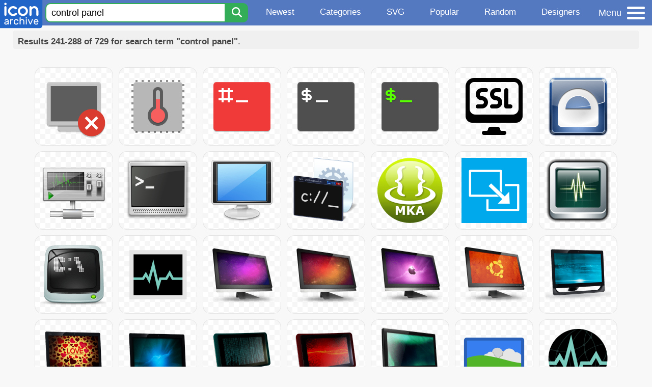

--- FILE ---
content_type: text/html; charset=utf-8
request_url: https://www.iconarchive.com/search?q=control+panel&page=6
body_size: 9393
content:
<!DOCTYPE html><html lang="en"><head><meta charset="utf-8"/>
<script>var __ezHttpConsent={setByCat:function(src,tagType,attributes,category,force,customSetScriptFn=null){var setScript=function(){if(force||window.ezTcfConsent[category]){if(typeof customSetScriptFn==='function'){customSetScriptFn();}else{var scriptElement=document.createElement(tagType);scriptElement.src=src;attributes.forEach(function(attr){for(var key in attr){if(attr.hasOwnProperty(key)){scriptElement.setAttribute(key,attr[key]);}}});var firstScript=document.getElementsByTagName(tagType)[0];firstScript.parentNode.insertBefore(scriptElement,firstScript);}}};if(force||(window.ezTcfConsent&&window.ezTcfConsent.loaded)){setScript();}else if(typeof getEzConsentData==="function"){getEzConsentData().then(function(ezTcfConsent){if(ezTcfConsent&&ezTcfConsent.loaded){setScript();}else{console.error("cannot get ez consent data");force=true;setScript();}});}else{force=true;setScript();console.error("getEzConsentData is not a function");}},};</script>
<script>var ezTcfConsent=window.ezTcfConsent?window.ezTcfConsent:{loaded:false,store_info:false,develop_and_improve_services:false,measure_ad_performance:false,measure_content_performance:false,select_basic_ads:false,create_ad_profile:false,select_personalized_ads:false,create_content_profile:false,select_personalized_content:false,understand_audiences:false,use_limited_data_to_select_content:false,};function getEzConsentData(){return new Promise(function(resolve){document.addEventListener("ezConsentEvent",function(event){var ezTcfConsent=event.detail.ezTcfConsent;resolve(ezTcfConsent);});});}</script>
<script>if(typeof _setEzCookies!=='function'){function _setEzCookies(ezConsentData){var cookies=window.ezCookieQueue;for(var i=0;i<cookies.length;i++){var cookie=cookies[i];if(ezConsentData&&ezConsentData.loaded&&ezConsentData[cookie.tcfCategory]){document.cookie=cookie.name+"="+cookie.value;}}}}
window.ezCookieQueue=window.ezCookieQueue||[];if(typeof addEzCookies!=='function'){function addEzCookies(arr){window.ezCookieQueue=[...window.ezCookieQueue,...arr];}}
addEzCookies([{name:"ezoab_233319",value:"mod102-c; Path=/; Domain=iconarchive.com; Max-Age=7200",tcfCategory:"store_info",isEzoic:"true",},{name:"ezosuibasgeneris-1",value:"2c6020a9-2d6b-4e98-56c1-9390cc4e4b50; Path=/; Domain=iconarchive.com; Expires=Sat, 16 Jan 2027 14:01:30 UTC; Secure; SameSite=None",tcfCategory:"understand_audiences",isEzoic:"true",}]);if(window.ezTcfConsent&&window.ezTcfConsent.loaded){_setEzCookies(window.ezTcfConsent);}else if(typeof getEzConsentData==="function"){getEzConsentData().then(function(ezTcfConsent){if(ezTcfConsent&&ezTcfConsent.loaded){_setEzCookies(window.ezTcfConsent);}else{console.error("cannot get ez consent data");_setEzCookies(window.ezTcfConsent);}});}else{console.error("getEzConsentData is not a function");_setEzCookies(window.ezTcfConsent);}</script><script type="text/javascript" data-ezscrex='false' data-cfasync='false'>window._ezaq = Object.assign({"edge_cache_status":11,"edge_response_time":124,"url":"https://www.iconarchive.com/search?q=control+panel\u0026page=6"}, typeof window._ezaq !== "undefined" ? window._ezaq : {});</script><script type="text/javascript" data-ezscrex='false' data-cfasync='false'>window._ezaq = Object.assign({"ab_test_id":"mod102-c"}, typeof window._ezaq !== "undefined" ? window._ezaq : {});window.__ez=window.__ez||{};window.__ez.tf={};</script><script type="text/javascript" data-ezscrex='false' data-cfasync='false'>window.ezDisableAds = true;</script>
<script data-ezscrex='false' data-cfasync='false' data-pagespeed-no-defer>var __ez=__ez||{};__ez.stms=Date.now();__ez.evt={};__ez.script={};__ez.ck=__ez.ck||{};__ez.template={};__ez.template.isOrig=true;window.__ezScriptHost="//www.ezojs.com";__ez.queue=__ez.queue||function(){var e=0,i=0,t=[],n=!1,o=[],r=[],s=!0,a=function(e,i,n,o,r,s,a){var l=arguments.length>7&&void 0!==arguments[7]?arguments[7]:window,d=this;this.name=e,this.funcName=i,this.parameters=null===n?null:w(n)?n:[n],this.isBlock=o,this.blockedBy=r,this.deleteWhenComplete=s,this.isError=!1,this.isComplete=!1,this.isInitialized=!1,this.proceedIfError=a,this.fWindow=l,this.isTimeDelay=!1,this.process=function(){f("... func = "+e),d.isInitialized=!0,d.isComplete=!0,f("... func.apply: "+e);var i=d.funcName.split("."),n=null,o=this.fWindow||window;i.length>3||(n=3===i.length?o[i[0]][i[1]][i[2]]:2===i.length?o[i[0]][i[1]]:o[d.funcName]),null!=n&&n.apply(null,this.parameters),!0===d.deleteWhenComplete&&delete t[e],!0===d.isBlock&&(f("----- F'D: "+d.name),m())}},l=function(e,i,t,n,o,r,s){var a=arguments.length>7&&void 0!==arguments[7]?arguments[7]:window,l=this;this.name=e,this.path=i,this.async=o,this.defer=r,this.isBlock=t,this.blockedBy=n,this.isInitialized=!1,this.isError=!1,this.isComplete=!1,this.proceedIfError=s,this.fWindow=a,this.isTimeDelay=!1,this.isPath=function(e){return"/"===e[0]&&"/"!==e[1]},this.getSrc=function(e){return void 0!==window.__ezScriptHost&&this.isPath(e)&&"banger.js"!==this.name?window.__ezScriptHost+e:e},this.process=function(){l.isInitialized=!0,f("... file = "+e);var i=this.fWindow?this.fWindow.document:document,t=i.createElement("script");t.src=this.getSrc(this.path),!0===o?t.async=!0:!0===r&&(t.defer=!0),t.onerror=function(){var e={url:window.location.href,name:l.name,path:l.path,user_agent:window.navigator.userAgent};"undefined"!=typeof _ezaq&&(e.pageview_id=_ezaq.page_view_id);var i=encodeURIComponent(JSON.stringify(e)),t=new XMLHttpRequest;t.open("GET","//g.ezoic.net/ezqlog?d="+i,!0),t.send(),f("----- ERR'D: "+l.name),l.isError=!0,!0===l.isBlock&&m()},t.onreadystatechange=t.onload=function(){var e=t.readyState;f("----- F'D: "+l.name),e&&!/loaded|complete/.test(e)||(l.isComplete=!0,!0===l.isBlock&&m())},i.getElementsByTagName("head")[0].appendChild(t)}},d=function(e,i){this.name=e,this.path="",this.async=!1,this.defer=!1,this.isBlock=!1,this.blockedBy=[],this.isInitialized=!0,this.isError=!1,this.isComplete=i,this.proceedIfError=!1,this.isTimeDelay=!1,this.process=function(){}};function c(e,i,n,s,a,d,c,u,f){var m=new l(e,i,n,s,a,d,c,f);!0===u?o[e]=m:r[e]=m,t[e]=m,h(m)}function h(e){!0!==u(e)&&0!=s&&e.process()}function u(e){if(!0===e.isTimeDelay&&!1===n)return f(e.name+" blocked = TIME DELAY!"),!0;if(w(e.blockedBy))for(var i=0;i<e.blockedBy.length;i++){var o=e.blockedBy[i];if(!1===t.hasOwnProperty(o))return f(e.name+" blocked = "+o),!0;if(!0===e.proceedIfError&&!0===t[o].isError)return!1;if(!1===t[o].isComplete)return f(e.name+" blocked = "+o),!0}return!1}function f(e){var i=window.location.href,t=new RegExp("[?&]ezq=([^&#]*)","i").exec(i);"1"===(t?t[1]:null)&&console.debug(e)}function m(){++e>200||(f("let's go"),p(o),p(r))}function p(e){for(var i in e)if(!1!==e.hasOwnProperty(i)){var t=e[i];!0===t.isComplete||u(t)||!0===t.isInitialized||!0===t.isError?!0===t.isError?f(t.name+": error"):!0===t.isComplete?f(t.name+": complete already"):!0===t.isInitialized&&f(t.name+": initialized already"):t.process()}}function w(e){return"[object Array]"==Object.prototype.toString.call(e)}return window.addEventListener("load",(function(){setTimeout((function(){n=!0,f("TDELAY -----"),m()}),5e3)}),!1),{addFile:c,addFileOnce:function(e,i,n,o,r,s,a,l,d){t[e]||c(e,i,n,o,r,s,a,l,d)},addDelayFile:function(e,i){var n=new l(e,i,!1,[],!1,!1,!0);n.isTimeDelay=!0,f(e+" ...  FILE! TDELAY"),r[e]=n,t[e]=n,h(n)},addFunc:function(e,n,s,l,d,c,u,f,m,p){!0===c&&(e=e+"_"+i++);var w=new a(e,n,s,l,d,u,f,p);!0===m?o[e]=w:r[e]=w,t[e]=w,h(w)},addDelayFunc:function(e,i,n){var o=new a(e,i,n,!1,[],!0,!0);o.isTimeDelay=!0,f(e+" ...  FUNCTION! TDELAY"),r[e]=o,t[e]=o,h(o)},items:t,processAll:m,setallowLoad:function(e){s=e},markLoaded:function(e){if(e&&0!==e.length){if(e in t){var i=t[e];!0===i.isComplete?f(i.name+" "+e+": error loaded duplicate"):(i.isComplete=!0,i.isInitialized=!0)}else t[e]=new d(e,!0);f("markLoaded dummyfile: "+t[e].name)}},logWhatsBlocked:function(){for(var e in t)!1!==t.hasOwnProperty(e)&&u(t[e])}}}();__ez.evt.add=function(e,t,n){e.addEventListener?e.addEventListener(t,n,!1):e.attachEvent?e.attachEvent("on"+t,n):e["on"+t]=n()},__ez.evt.remove=function(e,t,n){e.removeEventListener?e.removeEventListener(t,n,!1):e.detachEvent?e.detachEvent("on"+t,n):delete e["on"+t]};__ez.script.add=function(e){var t=document.createElement("script");t.src=e,t.async=!0,t.type="text/javascript",document.getElementsByTagName("head")[0].appendChild(t)};__ez.dot=__ez.dot||{};__ez.queue.addFileOnce('/detroitchicago/boise.js', '/detroitchicago/boise.js?gcb=195-0&cb=5', true, [], true, false, true, false);__ez.queue.addFileOnce('/parsonsmaize/abilene.js', '/parsonsmaize/abilene.js?gcb=195-0&cb=b20dfef28c', true, [], true, false, true, false);__ez.queue.addFileOnce('/parsonsmaize/mulvane.js', '/parsonsmaize/mulvane.js?gcb=195-0&cb=e75e48eec0', true, ['/parsonsmaize/abilene.js'], true, false, true, false);__ez.queue.addFileOnce('/detroitchicago/birmingham.js', '/detroitchicago/birmingham.js?gcb=195-0&cb=539c47377c', true, ['/parsonsmaize/abilene.js'], true, false, true, false);</script>
<script data-ezscrex="false" type="text/javascript" data-cfasync="false">window._ezaq = Object.assign({"ad_cache_level":0,"adpicker_placement_cnt":0,"ai_placeholder_cache_level":0,"ai_placeholder_placement_cnt":-1,"domain":"iconarchive.com","domain_id":233319,"ezcache_level":0,"ezcache_skip_code":14,"has_bad_image":0,"has_bad_words":0,"is_sitespeed":0,"lt_cache_level":0,"response_size":33658,"response_size_orig":27858,"response_time_orig":118,"template_id":5,"url":"https://www.iconarchive.com/search?q=control+panel\u0026page=6","word_count":0,"worst_bad_word_level":0}, typeof window._ezaq !== "undefined" ? window._ezaq : {});__ez.queue.markLoaded('ezaqBaseReady');</script>
<script type='text/javascript' data-ezscrex='false' data-cfasync='false'>
window.ezAnalyticsStatic = true;

function analyticsAddScript(script) {
	var ezDynamic = document.createElement('script');
	ezDynamic.type = 'text/javascript';
	ezDynamic.innerHTML = script;
	document.head.appendChild(ezDynamic);
}
function getCookiesWithPrefix() {
    var allCookies = document.cookie.split(';');
    var cookiesWithPrefix = {};

    for (var i = 0; i < allCookies.length; i++) {
        var cookie = allCookies[i].trim();

        for (var j = 0; j < arguments.length; j++) {
            var prefix = arguments[j];
            if (cookie.indexOf(prefix) === 0) {
                var cookieParts = cookie.split('=');
                var cookieName = cookieParts[0];
                var cookieValue = cookieParts.slice(1).join('=');
                cookiesWithPrefix[cookieName] = decodeURIComponent(cookieValue);
                break; // Once matched, no need to check other prefixes
            }
        }
    }

    return cookiesWithPrefix;
}
function productAnalytics() {
	var d = {"pr":[6],"omd5":"9aa39c8489b2ce1c4eed36b76ec3718b","nar":"risk score"};
	d.u = _ezaq.url;
	d.p = _ezaq.page_view_id;
	d.v = _ezaq.visit_uuid;
	d.ab = _ezaq.ab_test_id;
	d.e = JSON.stringify(_ezaq);
	d.ref = document.referrer;
	d.c = getCookiesWithPrefix('active_template', 'ez', 'lp_');
	if(typeof ez_utmParams !== 'undefined') {
		d.utm = ez_utmParams;
	}

	var dataText = JSON.stringify(d);
	var xhr = new XMLHttpRequest();
	xhr.open('POST','/ezais/analytics?cb=1', true);
	xhr.onload = function () {
		if (xhr.status!=200) {
            return;
		}

        if(document.readyState !== 'loading') {
            analyticsAddScript(xhr.response);
            return;
        }

        var eventFunc = function() {
            if(document.readyState === 'loading') {
                return;
            }
            document.removeEventListener('readystatechange', eventFunc, false);
            analyticsAddScript(xhr.response);
        };

        document.addEventListener('readystatechange', eventFunc, false);
	};
	xhr.setRequestHeader('Content-Type','text/plain');
	xhr.send(dataText);
}
__ez.queue.addFunc("productAnalytics", "productAnalytics", null, true, ['ezaqBaseReady'], false, false, false, true);
</script>

<meta name="viewport" content="width=device-width, initial-scale=1"/>
<meta name="theme-color" content="#112040"/>
<base href="https://www.iconarchive.com/"/>


<meta name="keywords" content="control panel icon, control panel icons, free control panel icon, download control panel icon, free control panel icons, download control panel icons"/>
<meta name="description" content="Control panel Icons - Download 729 Free Control panel icons - Page 6 @ IconArchive. Search more than 800,000 icons for Web &amp; Desktop here."/>
<link rel="icon" href="/favicon3.svg" type="image/svg+xml"/>
<link rel="icon" type="image/png" href="/static/images/favicon3-48x48.png" sizes="48x48"/>
<link rel="icon" type="image/png" href="/static/images/favicon3-192x192.png" sizes="192x192"/>
<link rel="apple-touch-icon" href="/static/images/favicon3-apple-touch-180x180.png" sizes="180x180"/>

<title>Control panel Icons - Download 729 Free Control panel icons here - Page 6</title>

<link rel="stylesheet" href="/static/css/iconarchive.min.v15.css" type="text/css"/>
<script defer="" src="/static/js/iconarchive.min.v3.js"></script>
<meta property="og:url" content="https://www.iconarchive.com/search?q=control+panel&amp;page=6"/>
<meta property="og:title" content="Control panel Icons - Download 729 Free Control panel icons here - Page 6"/>
<link rel="canonical" href="https://www.iconarchive.com/search?q=control+panel&amp;page=6"/>
<script type='text/javascript'>
var ezoTemplate = 'orig_site';
var ezouid = '1';
var ezoFormfactor = '1';
</script><script data-ezscrex="false" type='text/javascript'>
var soc_app_id = '0';
var did = 233319;
var ezdomain = 'iconarchive.com';
var ezoicSearchable = 1;
</script></head>
<body>

<!-- BuySellAds.com Ad Code -->
<script type="text/javascript">
(function(){
  var bsa = document.createElement('script');
     bsa.type = 'text/javascript';
     bsa.async = true;
     bsa.src = '//s3.buysellads.com/ac/bsa.js';
  (document.getElementsByTagName('head')[0]||document.getElementsByTagName('body')[0]).appendChild(bsa);
})();
</script>
<!-- End BuySellAds.com Ad Code -->

<script src="//m.servedby-buysellads.com/monetization.js" type="text/javascript"></script>
<script>
(function(){
	if(typeof _bsa !== 'undefined' && _bsa) {
  		// format, zoneKey, segment:value, options
  		_bsa.init('flexbar', 'CKYI6237', 'placement:iconarchivecom');
  	}
})();
</script>


<header class="sticky" style="display:flex;justify-content:space-between;background-color:#5479c1;position: sticky;top: 0;height:50px;margin-bottom:10px;width:100%;z-index:9999;">

    <div class="hidden-under-320">
    <a href="https://www.iconarchive.com/" rel="nofollow"><img src="https://static.iconarchive.com/static/images/logo.svg" alt="Logo - Great icons for Win, Mac &amp; Linux" width="84" height="58" style="min-width:84px;"/></a>
    </div>

	<div style="display:flex;justify-content:space-between;width:100%;">
		<form class="topnav-search-wrap" style="flex:1;" action="https://www.iconarchive.com/search" method="get">
            <input class="topnav-search-field" type="text" name="q" value="control panel" placeholder="Search for icons"/>
            <button class="topnav-search-submit" type="submit" aria-label="Search" title="Search"><div class="icon-search" style="width:20px;height:22px;"></div></button>
        </form>

        <div class="topnav" style="">
        <a href="/news.html" class="hidden-under-600">Newest</a>
        <a href="/categories.html" class="hidden-under-700">Categories</a>
        <a href="/svg-icons.html" class="hidden-under-600">SVG</a>
        <a href="/popular.html" class="hidden-under-800">Popular</a>
        <a href="/randomsets.html" class="hidden-under-900">Random</a>
        <a href="/artists.html" class="hidden-under-1000">Designers</a>
        </div>


		<div id="myNavBtn" class="topnav-menu-button" title="Menu">
			<div class="hamburger-label hidden-under-400" title="Menu">Menu</div>
              <div class="hamburger-box" title="Menu">
				<div></div>
				<div class="hamburger-middle"></div>
				<div></div>
			</div>
		</div>


	</div>

</header>

<!-- The Modal -->
<div id="myNavModal" class="modal">
  <!-- Modal content -->
  <div class="modal-content">
    <span class="close">×</span>

<h3>Browse Icons</h3>
<ul>
	<li><span class="icon icon-news" title="Newspaper Icon"></span> <a href="/news.html">Newest Packs</a></li>
	<li><span class="icon icon-svg" title="Bezier Icon"></span> <a href="/svg-icons.html">SVG Icon Packs</a></li>
	<li><span class="icon icon-fire" title="Fire Icon"></span> <a href="/popular.html">Popular Packs</a></li>
    <li><span class="icon icon-dice-five" title="Dice Icon"></span> <a href="/randomsets.html">Random Packs</a></li>
    <li><span class="icon icon-tag" title="Tag Icon"></span> <a href="/commercialfree.html">License: Commercial free Packs</a></li>
</ul>

<h3>Categories</h3>
<ul class="navmulticol">
    <li><a href="/category/adobe-icons.html">Adobe Icons</a></li>
    <li><a href="/category/alphabet-icons.html">Alphabet Icons</a></li>
    <li><a href="/category/animals-icons.html">Animal Icons</a></li>
    <li><a href="/category/apple-icons.html">Apple Icons</a></li>
    <li><a href="/category/application-icons.html">Application Icons</a></li>
    <li><a href="/category/art-icons.html">Art Icons</a></li>
    <li><a href="/category/avatar-icons.html">Avatar Icons</a></li>
    <li><a href="/category/buildings-icons.html">Buildings Icons</a></li>
    <li><a href="/category/business-icons.html">Business Icons</a></li>
    <li><a href="/category/cartoon-icons.html">Cartoon Icons</a></li>
    <li><a href="/category/christmas-icons.html">Christmas Icons</a></li>
    <li><a href="/category/computer-icons.html">Computer Icons</a></li>
    <li><a href="/category/culture-icons.html">Culture Icons</a></li>
    <li><a href="/category/drive-icons.html">Drive Icons</a></li>
    <li><a href="/category/easter-icons.html">Easter Icons</a></li>
    <li><a href="/category/emo-icons.html">Emo Icons</a></li>
    <li><a href="/category/emoji-icons.html">Emoji Icons</a></li>
    <li><a href="/category/flag-icons.html">Flag Icons</a></li>
    <li><a href="/category/folder-icons.html">Folder Icons</a></li>
    <li><a href="/category/food-icons.html">Food Icons</a></li>
    <li><a href="/category/funny-icons.html">Funny Icons</a></li>
    <li><a href="/category/game-icons.html">Game Icons</a></li>
    <li><a href="/category/halloween-icons.html">Halloween Icons</a></li>
    <li><a href="/category/handdrawn-icons.html">Hand-Drawn Icons</a></li>
    <li><a href="/category/holiday-icons.html">Holiday Icons</a></li>
    <li><a href="/category/kid-icons.html">Kids Icons</a></li>
    <li><a href="/category/lifestyle-icons.html">Lifestyle Icons</a></li>
    <li><a href="/category/love-icons.html">Love Icons</a></li>
    <li><a href="/category/media-icons.html">Media Icons</a></li>
    <li><a href="/category/medical-icons.html">Medical Icons</a></li>
    <li><a href="/category/microsoft-icons.html">Microsoft Icons</a></li>
    <li><a href="/category/mini-icons.html">Mini Icons</a></li>
    <li><a href="/category/mobile-icons.html">Mobile Icons</a></li>
    <li><a href="/category/music-icons.html">Music Icons</a></li>
    <li><a href="/category/nature-icons.html">Nature Icons</a></li>
    <li><a href="/category/object-icons.html">Object Icons</a></li>
    <li><a href="/category/people-icons.html">People Icons</a></li>
    <li><a href="/category/photographic-icons.html">Photographic Icons</a></li>
    <li><a href="/category/places-icons.html">Places Icons</a></li>
    <li><a href="/category/scifi-icons.html">Sci-Fi Icons</a></li>
    <li><a href="/category/social-network-icons.html">Social Network Icons</a></li>
    <li><a href="/category/sport-icons.html">Sport Icons</a></li>
    <li><a href="/category/system-icons.html">System Icons</a></li>
    <li><a href="/category/technology-icons.html">Technology Icons</a></li>
    <li><a href="/category/toolkit-icons.html">Toolkit Icons</a></li>
    <li><a href="/category/transport-icons.html">Transport Icons</a></li>
    <li><a href="/category/movie-icons.html">TV &amp; Movie Icons</a></li>
    <li><a href="/category/vintage-icons.html">Vintage Icons</a></li>
</ul>

<h3>More</h3>
<ul>
	<li><a href="/artists.html">All Designers (by Alphabet)</a></li>
	<li><a href="/alphabet-list.html">All Packs (by Alphabet)</a></li>
    <li><a href="/outstanding.html">&#34;Staff picks&#34; Icon Packs</a></li>
    <li><a href="/highres.html">High Resolution Packs</a></li>
    <li><a href="/largest.html">Largest Packs</a></li>
    <li><a href="/pixelart.html">Pixelart (Old Style) Icon Packs</a></li>
</ul>

<p style="margin-bottom:100px;">
Need more?<br/>
Visit our <a href="/sitemap.html">Sitemap</a> for all options.
</p>

  </div>
</div>
<!-- End of Modal -->




 <!--metanav-allcontent-->
 <!--metanav-background-->
<!-- End of all divs -->


<div class="allcontent" style="max-width:none;">


						<div id="paginationTop" class="pagination-bar">
						<div class="intro"><b>Results 241-288 of 729 for search term &#34;control panel&#34;</b>.</div>
						<div class="clear"></div>
						</div>
<div class="anything">     </div>
<div class="iconlist" style="text-align:center;">

<div id="icon-104845-48" class="icondetail"><a href="/show/papirus-status-icons-by-papirus-team/notification-display-brightness-off-icon.html"><img src="https://icons.iconarchive.com/icons/papirus-team/papirus-status/128/notification-display-brightness-off-icon.png" width="128" height="128" alt="Notification display brightness off icon" title="Notification display brightness off icon"/></a></div>
<div id="icon-106445-48" class="icondetail"><a href="/show/papirus-apps-icons-by-papirus-team/thermal-monitor-icon.html"><img src="https://icons.iconarchive.com/icons/papirus-team/papirus-apps/128/thermal-monitor-icon.png" width="128" height="128" alt="Thermal monitor icon" title="Thermal monitor icon"/></a></div>
<div id="icon-106508-48" class="icondetail"><a href="/show/papirus-apps-icons-by-papirus-team/utilities-terminal-su-icon.html"><img src="https://icons.iconarchive.com/icons/papirus-team/papirus-apps/128/utilities-terminal-su-icon.png" width="128" height="128" alt="Utilities terminal su icon" title="Utilities terminal su icon"/></a></div>
<div id="icon-106509-48" class="icondetail"><a href="/show/papirus-apps-icons-by-papirus-team/utilities-terminal-icon.html"><img src="https://icons.iconarchive.com/icons/papirus-team/papirus-apps/128/utilities-terminal-icon.png" width="128" height="128" alt="Utilities terminal icon" title="Utilities terminal icon"/></a></div>
<div id="icon-106511-48" class="icondetail"><a href="/show/papirus-apps-icons-by-papirus-team/utilities-x-terminal-icon.html"><img src="https://icons.iconarchive.com/icons/papirus-team/papirus-apps/128/utilities-x-terminal-icon.png" width="128" height="128" alt="Utilities x terminal icon" title="Utilities x terminal icon"/></a></div>
<div id="icon-107125-48" class="icondetail"><a href="/show/100-free-solid-icons-by-roundicons/ssl-screen-icon.html"><img src="https://icons.iconarchive.com/icons/roundicons/100-free-solid/128/ssl-screen-icon.png" width="128" height="128" alt="Ssl screen icon" title="Ssl screen icon"/></a></div>
<div id="icon-42780-48" class="icondetail"><a href="/show/oxygen-icons-by-oxygen-icons.org/Actions-system-lock-screen-icon.html"><img src="https://icons.iconarchive.com/icons/oxygen-icons.org/oxygen/128/Actions-system-lock-screen-icon.png" width="128" height="128" alt="Actions system lock screen icon" title="Actions system lock screen icon"/></a></div>
<div id="icon-42891-48" class="icondetail"><a href="/show/oxygen-icons-by-oxygen-icons.org/Apps-esd-icon.html"><img src="https://icons.iconarchive.com/icons/oxygen-icons.org/oxygen/128/Apps-esd-icon.png" width="128" height="128" alt="Apps esd icon" title="Apps esd icon"/></a></div>
<div id="icon-43016-48" class="icondetail"><a href="/show/oxygen-icons-by-oxygen-icons.org/Apps-utilities-terminal-icon.html"><img src="https://icons.iconarchive.com/icons/oxygen-icons.org/oxygen/128/Apps-utilities-terminal-icon.png" width="128" height="128" alt="Apps utilities terminal icon" title="Apps utilities terminal icon"/></a></div>
<div id="icon-43100-48" class="icondetail"><a href="/show/oxygen-icons-by-oxygen-icons.org/Devices-video-display-icon.html"><img src="https://icons.iconarchive.com/icons/oxygen-icons.org/oxygen/128/Devices-video-display-icon.png" width="128" height="128" alt="Devices video display icon" title="Devices video display icon"/></a></div>
<div id="icon-43568-48" class="icondetail"><a href="/show/junior-icons-by-treetog/document-console-icon.html"><img src="https://icons.iconarchive.com/icons/treetog/junior/128/document-console-icon.png" width="128" height="128" alt="Document console icon" title="Document console icon"/></a></div>
<div id="icon-47394-48" class="icondetail"><a href="/show/music-of-the-spheres-icons-by-amineworld/MKA-green-lcd-icon.html"><img src="https://icons.iconarchive.com/icons/amineworld/music-of-the-spheres/128/MKA-green-lcd-icon.png" width="128" height="128" alt="MKA green lcd icon" title="MKA green lcd icon"/></a></div>
<div id="icon-58657-48" class="icondetail"><a href="/show/windows-8-metro-icons-by-dakirby309/Folders-OS-Exit-Full-Screen-Metro-icon.html"><img src="https://icons.iconarchive.com/icons/dakirby309/windows-8-metro/128/Folders-OS-Exit-Full-Screen-Metro-icon.png" width="128" height="128" alt="Folders OS Exit Full Screen Metro icon" title="Folders OS Exit Full Screen Metro icon"/></a></div>
<div id="icon-59736-48" class="icondetail"><a href="/show/rounded-square-icons-by-hopstarter/Mac-Activity-Monitor-icon.html"><img src="https://icons.iconarchive.com/icons/hopstarter/rounded-square/128/Mac-Activity-Monitor-icon.png" width="128" height="128" alt="Mac Activity Monitor icon" title="Mac Activity Monitor icon"/></a></div>
<div id="icon-60244-48" class="icondetail"><a href="/show/plump-icons-by-zerode/Shell-run-icon.html"><img src="https://icons.iconarchive.com/icons/zerode/plump/128/Shell-run-icon.png" width="128" height="128" alt="Shell run icon" title="Shell run icon"/></a></div>
<div id="icon-61932-48" class="icondetail"><a href="/show/simplified-app-icons-by-appicns/appicns-Activity-Monitor-icon.html"><img src="https://icons.iconarchive.com/icons/appicns/simplified-app/128/appicns-Activity-Monitor-icon.png" width="128" height="128" alt="Appicns Activity Monitor icon" title="Appicns Activity Monitor icon"/></a></div>
<div id="icon-62307-48" class="icondetail"><a href="/show/claire-monitor-icons-by-prasilarts/01-Computer-Violet-Space-icon.html"><img src="https://icons.iconarchive.com/icons/prasilarts/claire-monitor/128/01-Computer-Violet-Space-icon.png" width="128" height="128" alt="Computer Violet Space icon" title="Computer Violet Space icon"/></a></div>
<div id="icon-62309-48" class="icondetail"><a href="/show/claire-monitor-icons-by-prasilarts/03-Computer-Orange-Space-icon.html"><img src="https://icons.iconarchive.com/icons/prasilarts/claire-monitor/128/03-Computer-Orange-Space-icon.png" width="128" height="128" alt="Computer Orange Space icon" title="Computer Orange Space icon"/></a></div>
<div id="icon-62310-48" class="icondetail"><a href="/show/claire-monitor-icons-by-prasilarts/04-Computer-Apple-icon.html"><img src="https://icons.iconarchive.com/icons/prasilarts/claire-monitor/128/04-Computer-Apple-icon.png" width="128" height="128" alt="Computer Apple icon" title="Computer Apple icon"/></a></div>
<div id="icon-62311-48" class="icondetail"><a href="/show/claire-monitor-icons-by-prasilarts/05-Computer-Ubuntu-icon.html"><img src="https://icons.iconarchive.com/icons/prasilarts/claire-monitor/128/05-Computer-Ubuntu-icon.png" width="128" height="128" alt="Computer Ubuntu icon" title="Computer Ubuntu icon"/></a></div>
<div id="icon-62313-48" class="icondetail"><a href="/show/claire-monitor-icons-by-prasilarts/07-Computer-Blue-Grid-icon.html"><img src="https://icons.iconarchive.com/icons/prasilarts/claire-monitor/128/07-Computer-Blue-Grid-icon.png" loading="lazy" width="128" height="128" alt="Computer Blue Grid icon" title="Computer Blue Grid icon"/></a></div>
<div id="icon-62315-48" class="icondetail"><a href="/show/claire-monitor-icons-by-prasilarts/09-Computer-Love-icon.html"><img src="https://icons.iconarchive.com/icons/prasilarts/claire-monitor/128/09-Computer-Love-icon.png" loading="lazy" width="128" height="128" alt="Computer Love icon" title="Computer Love icon"/></a></div>
<div id="icon-62316-48" class="icondetail"><a href="/show/claire-monitor-icons-by-prasilarts/10-Computer-Blue-Sky-icon.html"><img src="https://icons.iconarchive.com/icons/prasilarts/claire-monitor/128/10-Computer-Blue-Sky-icon.png" loading="lazy" width="128" height="128" alt="Computer Blue Sky icon" title="Computer Blue Sky icon"/></a></div>
<div id="icon-62317-48" class="icondetail"><a href="/show/claire-monitor-icons-by-prasilarts/11-Computer-Matrix-icon.html"><img src="https://icons.iconarchive.com/icons/prasilarts/claire-monitor/128/11-Computer-Matrix-icon.png" loading="lazy" width="128" height="128" alt="Computer Matrix icon" title="Computer Matrix icon"/></a></div>
<div id="icon-62318-48" class="icondetail"><a href="/show/claire-monitor-icons-by-prasilarts/12-Computer-Yellow-Lines-icon.html"><img src="https://icons.iconarchive.com/icons/prasilarts/claire-monitor/128/12-Computer-Yellow-Lines-icon.png" loading="lazy" width="128" height="128" alt="Computer Yellow Lines icon" title="Computer Yellow Lines icon"/></a></div>
<div id="icon-62322-48" class="icondetail"><a href="/show/claire-monitor-icons-by-prasilarts/16-Computer-Dark-Green-icon.html"><img src="https://icons.iconarchive.com/icons/prasilarts/claire-monitor/128/16-Computer-Dark-Green-icon.png" loading="lazy" width="128" height="128" alt="Computer Dark Green icon" title="Computer Dark Green icon"/></a></div>
<div id="icon-63395-48" class="icondetail"><a href="/show/plex-icons-by-cornmanthe3rd/System-desktop-icon.html"><img src="https://icons.iconarchive.com/icons/cornmanthe3rd/plex/128/System-desktop-icon.png" loading="lazy" width="128" height="128" alt="System desktop icon" title="System desktop icon"/></a></div>
<div id="icon-76529-48" class="icondetail"><a href="/show/minimalism-icons-by-xenatt/App-Network-Monitor-icon.html"><img src="https://icons.iconarchive.com/icons/xenatt/minimalism/128/App-Network-Monitor-icon.png" loading="lazy" width="128" height="128" alt="App Network Monitor icon" title="App Network Monitor icon"/></a></div>
<div id="icon-81774-48" class="icondetail"><a href="/show/devices-pack-3-icons-by-jonathan-rey/Display-LCD-Monitor-Compaq-W185q-Wide-icon.html"><img src="https://icons.iconarchive.com/icons/jonathan-rey/devices-pack-3/128/Display-LCD-Monitor-Compaq-W185q-Wide-icon.png" loading="lazy" width="128" height="128" alt="Display LCD Monitor Compaq W185q Wide icon" title="Display LCD Monitor Compaq W185q Wide icon"/></a></div>
<div id="icon-81775-48" class="icondetail"><a href="/show/devices-pack-3-icons-by-jonathan-rey/Display-LCD-Monitor-Dell-E1910H-icon.html"><img src="https://icons.iconarchive.com/icons/jonathan-rey/devices-pack-3/128/Display-LCD-Monitor-Dell-E1910H-icon.png" loading="lazy" width="128" height="128" alt="Display LCD Monitor Dell E1910H icon" title="Display LCD Monitor Dell E1910H icon"/></a></div>
<div id="icon-81828-48" class="icondetail"><a href="/show/simple-icons-by-kxmylo/utilities-system-monitor-icon.html"><img src="https://icons.iconarchive.com/icons/kxmylo/simple/128/utilities-system-monitor-icon.png" loading="lazy" width="128" height="128" alt="Utilities system monitor icon" title="Utilities system monitor icon"/></a></div>
<div id="icon-86790-48" class="icondetail"><a href="/show/dynamic-yosemite-icons-by-ccard3dev/Utilities-Activity-Monitor-icon.html"><img src="https://icons.iconarchive.com/icons/ccard3dev/dynamic-yosemite/128/Utilities-Activity-Monitor-icon.png" loading="lazy" width="128" height="128" alt="Utilities Activity Monitor icon" title="Utilities Activity Monitor icon"/></a></div>
<div id="icon-88197-48" class="icondetail"><a href="/show/ios7-icons-by-icons8/Healthcare-Diabetes-Monitor-icon.html"><img src="https://icons.iconarchive.com/icons/icons8/ios7/128/Healthcare-Diabetes-Monitor-icon.png" loading="lazy" width="128" height="128" alt="Healthcare Diabetes Monitor icon" title="Healthcare Diabetes Monitor icon"/></a></div>
<div id="icon-88733-48" class="icondetail"><a href="/show/ios7-icons-by-icons8/Network-Workstation-icon.html"><img src="https://icons.iconarchive.com/icons/icons8/ios7/128/Network-Workstation-icon.png" loading="lazy" width="128" height="128" alt="Network Workstation icon" title="Network Workstation icon"/></a></div>
<div id="icon-89809-48" class="icondetail"><a href="/show/flatwoken-icons-by-alecive/Apps-Preferences-Desktop-Display-icon.html"><img src="https://icons.iconarchive.com/icons/alecive/flatwoken/128/Apps-Preferences-Desktop-Display-icon.png" loading="lazy" width="128" height="128" alt="Apps Preferences Desktop Display icon" title="Apps Preferences Desktop Display icon"/></a></div>
<div id="icon-90355-48" class="icondetail"><a href="/show/windows-8-icons-by-icons8/Computer-Hardware-Monitor-icon.html"><img src="https://icons.iconarchive.com/icons/icons8/windows-8/128/Computer-Hardware-Monitor-icon.png" loading="lazy" width="128" height="128" alt="Computer Hardware Monitor icon" title="Computer Hardware Monitor icon"/></a></div>
<div id="icon-90381-48" class="icondetail"><a href="/show/windows-8-icons-by-icons8/Computer-Hardware-Workstation-icon.html"><img src="https://icons.iconarchive.com/icons/icons8/windows-8/128/Computer-Hardware-Workstation-icon.png" loading="lazy" width="128" height="128" alt="Computer Hardware Workstation icon" title="Computer Hardware Workstation icon"/></a></div>
<div id="icon-90856-48" class="icondetail"><a href="/show/windows-8-icons-by-icons8/Healthcare-Diabetes-Monitor-icon.html"><img src="https://icons.iconarchive.com/icons/icons8/windows-8/128/Healthcare-Diabetes-Monitor-icon.png" loading="lazy" width="128" height="128" alt="Healthcare Diabetes Monitor icon" title="Healthcare Diabetes Monitor icon"/></a></div>
<div id="icon-90863-48" class="icondetail"><a href="/show/windows-8-icons-by-icons8/Healthcare-Heart-Monitor-icon.html"><img src="https://icons.iconarchive.com/icons/icons8/windows-8/128/Healthcare-Heart-Monitor-icon.png" loading="lazy" width="128" height="128" alt="Healthcare Heart Monitor icon" title="Healthcare Heart Monitor icon"/></a></div>
<div id="icon-94356-48" class="icondetail"><a href="/show/captiva-icons-by-bokehlicia/preferences-desktop-display-icon.html"><img src="https://icons.iconarchive.com/icons/bokehlicia/captiva/128/preferences-desktop-display-icon.png" loading="lazy" width="128" height="128" alt="Preferences desktop display icon" title="Preferences desktop display icon"/></a></div>
<div id="icon-94392-48" class="icondetail"><a href="/show/captiva-icons-by-bokehlicia/utilities-system-monitor-icon.html"><img src="https://icons.iconarchive.com/icons/bokehlicia/captiva/128/utilities-system-monitor-icon.png" loading="lazy" width="128" height="128" alt="Utilities system monitor icon" title="Utilities system monitor icon"/></a></div>
<div id="icon-95225-48" class="icondetail"><a href="/show/modern-xp-icons-by-dtafalonso/ModernXP-10-Workstation-Computer-icon.html"><img src="https://icons.iconarchive.com/icons/dtafalonso/modern-xp/128/ModernXP-10-Workstation-Computer-icon.png" loading="lazy" width="128" height="128" alt="ModernXP 10 Workstation Computer icon" title="ModernXP 10 Workstation Computer icon"/></a></div>
<div id="icon-95226-48" class="icondetail"><a href="/show/modern-xp-icons-by-dtafalonso/ModernXP-11-Workstation-Ok-icon.html"><img src="https://icons.iconarchive.com/icons/dtafalonso/modern-xp/128/ModernXP-11-Workstation-Ok-icon.png" loading="lazy" width="128" height="128" alt="ModernXP 11 Workstation Ok icon" title="ModernXP 11 Workstation Ok icon"/></a></div>
<div id="icon-95227-48" class="icondetail"><a href="/show/modern-xp-icons-by-dtafalonso/ModernXP-12-Workstation-Desktop-Colors-icon.html"><img src="https://icons.iconarchive.com/icons/dtafalonso/modern-xp/128/ModernXP-12-Workstation-Desktop-Colors-icon.png" loading="lazy" width="128" height="128" alt="ModernXP 12 Workstation Desktop Colors icon" title="ModernXP 12 Workstation Desktop Colors icon"/></a></div>
<div id="icon-97809-48" class="icondetail"><a href="/show/pacifica-icons-by-bokehlicia/utilities-system-monitor-icon.html"><img src="https://icons.iconarchive.com/icons/bokehlicia/pacifica/128/utilities-system-monitor-icon.png" loading="lazy" width="128" height="128" alt="Utilities system monitor icon" title="Utilities system monitor icon"/></a></div>
<div id="icon-98331-48" class="icondetail"><a href="/show/simply-styled-icons-by-dakirby309/Mac-Activity-Monitor-icon.html"><img src="https://icons.iconarchive.com/icons/dakirby309/simply-styled/128/Mac-Activity-Monitor-icon.png" loading="lazy" width="128" height="128" alt="Mac Activity Monitor icon" title="Mac Activity Monitor icon"/></a></div>
<div id="icon-103865-48" class="icondetail"><a href="/show/matrilineare-icons-by-sora-meliae/Apps-gksu-root-terminal-icon.html"><img src="https://icons.iconarchive.com/icons/sora-meliae/matrilineare/128/Apps-gksu-root-terminal-icon.png" loading="lazy" width="128" height="128" alt="Apps gksu root terminal icon" title="Apps gksu root terminal icon"/></a></div>
<div id="icon-103867-48" class="icondetail"><a href="/show/matrilineare-icons-by-sora-meliae/Apps-gnome-display-properties-icon.html"><img src="https://icons.iconarchive.com/icons/sora-meliae/matrilineare/128/Apps-gnome-display-properties-icon.png" loading="lazy" width="128" height="128" alt="Apps gnome display properties icon" title="Apps gnome display properties icon"/></a></div>
<div class="clear"></div>
</div>
<div class="anything">     </div>

						<div id="paginationBottom" class="pagination-bar" style="display:flex;justify-content:center;"><div class="pagination"><div class="paginationnumbers"><a href="/search?q=control+panel&amp;page=1" class="num" title="Page No. 1">1</a><a href="#" class="dot">...</a><a href="/search?q=control+panel&amp;page=3" class="num" title="Page No. 3">3</a><a href="/search?q=control+panel&amp;page=4" class="num" title="Page No. 4">4</a><a href="/search?q=control+panel&amp;page=5" class="num" title="Page No. 5">5</a><a href="/search?q=control+panel&amp;page=6" class="num-active" title="Page No. 6">6</a><a href="/search?q=control+panel&amp;page=7" class="num" title="Page No. 7">7</a><a href="/search?q=control+panel&amp;page=8" class="num" title="Page No. 8">8</a><a href="/search?q=control+panel&amp;page=9" class="num" title="Page No. 9">9</a><a href="#" class="dot">...</a><a href="/search?q=control+panel&amp;page=16" class="num" title="Page No. 16">16</a></div></div>
						<div class="clear"></div>
						</div>
					<br/><center>
			<a href="/search?q=control+panel&amp;page=5" class="next defaultbuttonprevious" title="Previous page">❮   Previous page</a><a href="/search?q=control+panel&amp;page=7" class="next defaultbutton" title="Next page">Next page   ❯</a></center><div class="clear"></div></div> <!--column-main-->



<br/>
<div id="footer">
<ul id="bottomnav">
	<li><nobr>© 2026 IconArchive.com</nobr> </li>
	<li>  · <a href="/about.html">About</a> </li>
	<li>  · <a href="/contact.html" rel="nofollow">Contact</a> </li>
	<li>  · <a href="/privacy.html" rel="nofollow" style="white-space: nowrap;">Privacy Policy</a> </li>
	<li>  · <a href="/terms.html" rel="nofollow" style="white-space: nowrap;">Terms of Services</a> </li>
	<li>  · <a href="/sitemap.html">Sitemap</a> </li>
</ul>
</div>
<script data-cfasync="false">function _emitEzConsentEvent(){var customEvent=new CustomEvent("ezConsentEvent",{detail:{ezTcfConsent:window.ezTcfConsent},bubbles:true,cancelable:true,});document.dispatchEvent(customEvent);}
(function(window,document){function _setAllEzConsentTrue(){window.ezTcfConsent.loaded=true;window.ezTcfConsent.store_info=true;window.ezTcfConsent.develop_and_improve_services=true;window.ezTcfConsent.measure_ad_performance=true;window.ezTcfConsent.measure_content_performance=true;window.ezTcfConsent.select_basic_ads=true;window.ezTcfConsent.create_ad_profile=true;window.ezTcfConsent.select_personalized_ads=true;window.ezTcfConsent.create_content_profile=true;window.ezTcfConsent.select_personalized_content=true;window.ezTcfConsent.understand_audiences=true;window.ezTcfConsent.use_limited_data_to_select_content=true;window.ezTcfConsent.select_personalized_content=true;}
function _clearEzConsentCookie(){document.cookie="ezCMPCookieConsent=tcf2;Domain=.iconarchive.com;Path=/;expires=Thu, 01 Jan 1970 00:00:00 GMT";}
_clearEzConsentCookie();if(typeof window.__tcfapi!=="undefined"){window.ezgconsent=false;var amazonHasRun=false;function _ezAllowed(tcdata,purpose){return(tcdata.purpose.consents[purpose]||tcdata.purpose.legitimateInterests[purpose]);}
function _handleConsentDecision(tcdata){window.ezTcfConsent.loaded=true;if(!tcdata.vendor.consents["347"]&&!tcdata.vendor.legitimateInterests["347"]){window._emitEzConsentEvent();return;}
window.ezTcfConsent.store_info=_ezAllowed(tcdata,"1");window.ezTcfConsent.develop_and_improve_services=_ezAllowed(tcdata,"10");window.ezTcfConsent.measure_content_performance=_ezAllowed(tcdata,"8");window.ezTcfConsent.select_basic_ads=_ezAllowed(tcdata,"2");window.ezTcfConsent.create_ad_profile=_ezAllowed(tcdata,"3");window.ezTcfConsent.select_personalized_ads=_ezAllowed(tcdata,"4");window.ezTcfConsent.create_content_profile=_ezAllowed(tcdata,"5");window.ezTcfConsent.measure_ad_performance=_ezAllowed(tcdata,"7");window.ezTcfConsent.use_limited_data_to_select_content=_ezAllowed(tcdata,"11");window.ezTcfConsent.select_personalized_content=_ezAllowed(tcdata,"6");window.ezTcfConsent.understand_audiences=_ezAllowed(tcdata,"9");window._emitEzConsentEvent();}
function _handleGoogleConsentV2(tcdata){if(!tcdata||!tcdata.purpose||!tcdata.purpose.consents){return;}
var googConsentV2={};if(tcdata.purpose.consents[1]){googConsentV2.ad_storage='granted';googConsentV2.analytics_storage='granted';}
if(tcdata.purpose.consents[3]&&tcdata.purpose.consents[4]){googConsentV2.ad_personalization='granted';}
if(tcdata.purpose.consents[1]&&tcdata.purpose.consents[7]){googConsentV2.ad_user_data='granted';}
if(googConsentV2.analytics_storage=='denied'){gtag('set','url_passthrough',true);}
gtag('consent','update',googConsentV2);}
__tcfapi("addEventListener",2,function(tcdata,success){if(!success||!tcdata){window._emitEzConsentEvent();return;}
if(!tcdata.gdprApplies){_setAllEzConsentTrue();window._emitEzConsentEvent();return;}
if(tcdata.eventStatus==="useractioncomplete"||tcdata.eventStatus==="tcloaded"){if(typeof gtag!='undefined'){_handleGoogleConsentV2(tcdata);}
_handleConsentDecision(tcdata);if(tcdata.purpose.consents["1"]===true&&tcdata.vendor.consents["755"]!==false){window.ezgconsent=true;(adsbygoogle=window.adsbygoogle||[]).pauseAdRequests=0;}
if(window.__ezconsent){__ezconsent.setEzoicConsentSettings(ezConsentCategories);}
__tcfapi("removeEventListener",2,function(success){return null;},tcdata.listenerId);if(!(tcdata.purpose.consents["1"]===true&&_ezAllowed(tcdata,"2")&&_ezAllowed(tcdata,"3")&&_ezAllowed(tcdata,"4"))){if(typeof __ez=="object"&&typeof __ez.bit=="object"&&typeof window["_ezaq"]=="object"&&typeof window["_ezaq"]["page_view_id"]=="string"){__ez.bit.Add(window["_ezaq"]["page_view_id"],[new __ezDotData("non_personalized_ads",true),]);}}}});}else{_setAllEzConsentTrue();window._emitEzConsentEvent();}})(window,document);</script></body></html>